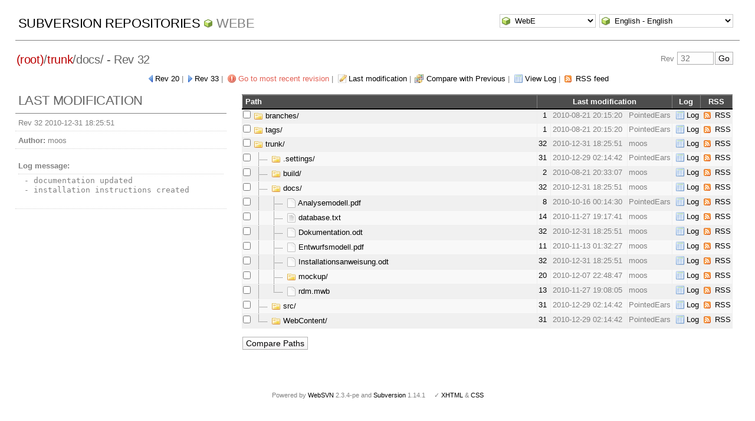

--- FILE ---
content_type: text/html; charset=UTF-8
request_url: http://pointedears.de/wsvn/WebE/trunk/docs/?rev=32&peg=32
body_size: 3922
content:
<!DOCTYPE html PUBLIC "-//W3C//DTD XHTML 1.0 Transitional//EN" "http://www.w3.org/TR/xhtml1/DTD/xhtml1-transitional.dtd">
<html xmlns="http://www.w3.org/1999/xhtml" xml:lang="en" lang="en">
<head>
  <meta http-equiv="content-type" content="text/html;charset=UTF-8" />
  <meta http-equiv="generator" content="WebSVN 2.3.4-pe" /> <!-- leave this for stats -->
  <link rel="shortcut icon" type="image/x-icon" href="/websvn/templates/calm/images/favicon.ico" />
  <link type="text/css" href="/websvn/templates/calm/styles.css" rel="stylesheet" media="screen" />
  <link rel='alternate' type='application/rss+xml' title='WebSVN RSS' href='/wsvn/WebE/trunk/docs/?op=rss&amp;isdir=1&amp;peg=32' />
  <!--[if gte IE 5.5000]>
  <script type="text/javascript" src="/websvn/templates/calm/png.js"></script>
  <style type="text/css" media="screen">
  tbody tr td { padding:1px 0 }
  #wrap h2 { padding:10px 5px 0 5px; margin-bottom:-8px }
  </style>
  <![endif]-->
  <title>
       WebSVN
          - WebE
               - Rev 32
            - /trunk/docs/
  </title>
  <script type="text/javascript">
  //<![CDATA[
       function getPath()
       {
         return '/websvn';
       }
       
       function checkCB(chBox)
       {
          count = 0
          first = null
          f = chBox.form
          for (i = 0 ; i < f.elements.length ; i++)
          if (f.elements[i].type == 'checkbox' && f.elements[i].checked)
          {
             if (first == null && f.elements[i] != chBox)
                first = f.elements[i]
             count += 1
          }
          
          if (count > 2) 
          {
             first.checked = false
             count -= 1
          }
       }
  //]]>
  </script>
</head>
<body id="directory">
<div id="container">
	<div id="select">
		<form method="get" action="" id="project"><input type="hidden" name="op" value="rep" /><select name="repname" onchange="javascript:this.form.submit();"><option value="WebE" selected="selected">WebE</option><option value="es-matrix">es-matrix</option><option value="FAQs">FAQs</option><option value="JSX">JSX</option><option value="LCARS">LCARS</option><option value="OpenCV2-Cookbook">OpenCV2-Cookbook</option><option value="PHPX">PHPX</option><option value="ES">ES</option></select><noscript><input type="submit" value="Go" /></noscript></form>
		
		<form method="get" action="" id="language"><input type="hidden" name="rev" value="32"/><input type="hidden" name="peg" value="32"/><select name="language" onchange="javascript:this.form.submit();"><option value="ca">Catal&agrave;-Valenci&agrave; - Catalan</option><option value="zh-CN">&#20013;&#25991; - Chinese (Simplified)</option><option value="zh-TW">&#20013;&#25991; - Chinese (Traditional)</option><option value="cs">&#268;esky - Czech</option><option value="da">Dansk - Danish</option><option value="nl">Nederlands - Dutch</option><option value="en" selected="selected">English - English</option><option value="fi">Suomi - Finnish</option><option value="fr">Fran&ccedil;ais - French</option><option value="de">Deutsch - German</option><option value="he-IL">&#1506;&#1489;&#1512;&#1497;&#1514; - Hebrew</option><option value="hin">&#2361;&#2367;&#2306;&#2342;&#2368; - Hindi</option><option value="hu">Magyar - Hungarian</option><option value="id">Bahasa Indonesia - Indonesian</option><option value="it">Italiano - Italian</option><option value="ja">&#26085;&#26412;&#35486; - Japanese</option><option value="ko">&#54620;&#44397;&#50612; - Korean</option><option value="mk">&#1052;&#1072;&#1082;&#1077;&#1076;&#1086;&#1085;&#1089;&#1082;&#1080; - Macedonian</option><option value="mr">&#2350;&#2352;&#2366;&#2336;&#2368; - Marathi</option><option value="no">Norsk - Norwegian</option><option value="pl">Polski - Polish</option><option value="pt">Portugu&ecirc;s - Portuguese</option><option value="pt-BR">Portugu&ecirc;s - Portuguese (Brazil)</option><option value="ru">&#1056;&#1091;&#1089;&#1089;&#1082;&#1080;&#1081; - Russian</option><option value="sk">Sloven&#269;ina - Slovak</option><option value="sl">Sloven&#353;&#269;ina - Slovenian</option><option value="es">Espa&ntilde;ol - Spanish</option><option value="sv">Svenska - Swedish</option><option value="tr">T&uuml;rk&ccedil;e - Turkish</option><option value="uk">&#1059;&#1082;&#1088;&#1072;&#1111;&#1085;&#1089;&#1100;&#1082;&#1072; - Ukrainian</option><option value="uz">O&euml;zbekcha - Uzbek</option></select><noscript><input type="submit" value="Go" /></noscript></form>
	</div>
	<h1><a href="/wsvn/?" title="Subversion Repositories">Subversion Repositories</a>
		<span><a href="?repurl?">WebE</a></span>
	</h1>
<h2 id="pathlinks"><a href="/wsvn/WebE/?rev=32&amp;peg=32" class="root"><span>(root)</span></a>/<a href="/wsvn/WebE/trunk/?rev=32&amp;peg=32#a0b40758157c8f16fa703ca3be466fa8a">trunk</a>/<span class="dir">docs/</span> - Rev 32</h2>
<div id="revjump"><form method="get" action="" id="revision"><input type="hidden" name="peg" value="32" /><div>Rev <input type="text" size="5" name="rev" placeholder="32" /><span class="submit"><input type="submit" value="Go" /></span></div></form></div>
<p>
	<span class="prev"><a href="/wsvn/WebE/trunk/docs/?rev=20&amp;peg=32#aa81353e3897d69c93e36d29afb0443bc">Rev 20</a></span> &#124;
	<span class="next"><a href="/wsvn/WebE/trunk/docs/?rev=33&amp;peg=32#aa81353e3897d69c93e36d29afb0443bc">Rev 33</a></span> &#124;
	<span class="goyoungest"><a href="/wsvn/WebE/trunk/docs/?rev=38&amp;peg=32#aa81353e3897d69c93e36d29afb0443bc" title="Rev 38">Go to most recent revision</a></span> &#124;
	<span class="changes"><a href="/wsvn/WebE/trunk/docs/?op=revision&amp;isdir=1&amp;rev=32&amp;peg=32">Last modification</a></span> &#124;
	<span class="diff"><a href="/wsvn/WebE?op=comp&amp;compare[]=%2Ftrunk%2Fdocs@20&amp;compare[]=%2Ftrunk%2Fdocs@32">Compare with Previous</a></span> &#124;
	<span class="log"><a href="/wsvn/WebE/trunk/docs/?op=log&amp;isdir=1&amp;rev=32&amp;peg=32">View Log</a></span>
    &#124; <span class="feed"><a href="/wsvn/WebE/trunk/docs/?op=rss&amp;isdir=1&amp;peg=32">RSS feed</a></span>
</p>

<div id="info">
<h2>Last modification</h2>
  <ul>
    <li>Rev 32 2010-12-31 18:25:51</li>
    <li><strong>Author:</strong> moos</li>
    <li><dl><dt><strong>Log message:</strong></dt><dd><pre>- documentation updated
- installation instructions created</pre></dd></dl></li>
  </ul>
</div>



<div id="wrap">
<form method="get" action="/wsvn/WebE?op=comp&amp;" id="compare"><input type="hidden" name="op" value="comp"/>
   <table>
      <thead>
      <tr align="left" valign="middle">
        <th scope="col" class="path">Path</th>
        <th scope="col" colspan="3">Last modification</th>
        <th scope="col">Log</th>
        <th scope="col">RSS</th>
      </tr>
      </thead>
      <tbody>
      <tr class="row0" valign="middle">
         <td class="path" valign="middle">
            <input type="checkbox" name="compare[]" value="/branches/@32" onclick="checkCB(this)" />
            <a href="/wsvn/WebE/branches/?rev=32&amp;peg=32#ad54afaef698c3acc8b9174458a435855" id="ad54afaef698c3acc8b9174458a435855">
<img src="/websvn/templates/calm/images/folder.png" alt="[FOLDER]" class="icon" />            	branches/
            </a>
         </td>
         <td class="rev"><a href="/wsvn/WebE/branches/?op=revision&amp;isdir=1&amp;rev=1&amp;peg=32">1</a>&nbsp;</td>
         <td class="date" title="5631d&nbsp;06h">2010-08-21 20:15:20</td>
         <td class="author">PointedEars</td>
         <td class="log"><a href="/wsvn/WebE/branches/?op=log&amp;isdir=1&amp;rev=32&amp;peg=32">Log</a></td>
         <td class="feed"><a href="/wsvn/WebE/branches/?op=rss&amp;isdir=1&amp;peg=32">RSS</a></td>
      </tr>
      <tr class="row1" valign="middle">
         <td class="path" valign="middle">
            <input type="checkbox" name="compare[]" value="/tags/@32" onclick="checkCB(this)" />
            <a href="/wsvn/WebE/tags/?rev=32&amp;peg=32#a2752a4ad0822c5acbda0ff9fd26a5c26" id="a2752a4ad0822c5acbda0ff9fd26a5c26">
<img src="/websvn/templates/calm/images/folder.png" alt="[FOLDER]" class="icon" />            	tags/
            </a>
         </td>
         <td class="rev"><a href="/wsvn/WebE/tags/?op=revision&amp;isdir=1&amp;rev=1&amp;peg=32">1</a>&nbsp;</td>
         <td class="date" title="5631d&nbsp;06h">2010-08-21 20:15:20</td>
         <td class="author">PointedEars</td>
         <td class="log"><a href="/wsvn/WebE/tags/?op=log&amp;isdir=1&amp;rev=32&amp;peg=32">Log</a></td>
         <td class="feed"><a href="/wsvn/WebE/tags/?op=rss&amp;isdir=1&amp;peg=32">RSS</a></td>
      </tr>
      <tr class="row0" valign="middle">
         <td class="path" valign="middle">
            <input type="checkbox" name="compare[]" value="/trunk/@32" onclick="checkCB(this)" />
            <a href="/wsvn/WebE/trunk/?rev=32&amp;peg=32#a0b40758157c8f16fa703ca3be466fa8a" id="a0b40758157c8f16fa703ca3be466fa8a">
<img src="/websvn/templates/calm/images/folder.png" alt="[FOLDER]" class="icon" />            	trunk/
            </a>
         </td>
         <td class="rev"><a href="/wsvn/WebE/trunk/?op=revision&amp;isdir=1&amp;rev=32&amp;peg=32">32</a>&nbsp;</td>
         <td class="date" title="5499d&nbsp;07h">2010-12-31 18:25:51</td>
         <td class="author">moos</td>
         <td class="log"><a href="/wsvn/WebE/trunk/?op=log&amp;isdir=1&amp;rev=32&amp;peg=32">Log</a></td>
         <td class="feed"><a href="/wsvn/WebE/trunk/?op=rss&amp;isdir=1&amp;peg=32">RSS</a></td>
      </tr>
      <tr class="row1" valign="middle">
         <td class="path" valign="middle">
            <input type="checkbox" name="compare[]" value="/trunk/.settings/@32" onclick="checkCB(this)" />
<img src="/websvn/templates/calm/images/t-node.png" alt="[NODE]" class="icon" />            <a href="/wsvn/WebE/trunk/.settings/?rev=32&amp;peg=32#a55c3b9b0d2fbf33851241d3cc0a4033f" id="a55c3b9b0d2fbf33851241d3cc0a4033f">
<img src="/websvn/templates/calm/images/folder.png" alt="[FOLDER]" class="icon" />            	.settings/
            </a>
         </td>
         <td class="rev"><a href="/wsvn/WebE/trunk/.settings/?op=revision&amp;isdir=1&amp;rev=31&amp;peg=32">31</a>&nbsp;</td>
         <td class="date" title="5501d&nbsp;23h">2010-12-29 02:14:42</td>
         <td class="author">PointedEars</td>
         <td class="log"><a href="/wsvn/WebE/trunk/.settings/?op=log&amp;isdir=1&amp;rev=32&amp;peg=32">Log</a></td>
         <td class="feed"><a href="/wsvn/WebE/trunk/.settings/?op=rss&amp;isdir=1&amp;peg=32">RSS</a></td>
      </tr>
      <tr class="row0" valign="middle">
         <td class="path" valign="middle">
            <input type="checkbox" name="compare[]" value="/trunk/build/@32" onclick="checkCB(this)" />
<img src="/websvn/templates/calm/images/t-node.png" alt="[NODE]" class="icon" />            <a href="/wsvn/WebE/trunk/build/?rev=32&amp;peg=32#a2ccf4a6c3064f7d3d907615bb0a5a981" id="a2ccf4a6c3064f7d3d907615bb0a5a981">
<img src="/websvn/templates/calm/images/folder.png" alt="[FOLDER]" class="icon" />            	build/
            </a>
         </td>
         <td class="rev"><a href="/wsvn/WebE/trunk/build/?op=revision&amp;isdir=1&amp;rev=2&amp;peg=32">2</a>&nbsp;</td>
         <td class="date" title="5631d&nbsp;06h">2010-08-21 20:33:07</td>
         <td class="author">moos</td>
         <td class="log"><a href="/wsvn/WebE/trunk/build/?op=log&amp;isdir=1&amp;rev=32&amp;peg=32">Log</a></td>
         <td class="feed"><a href="/wsvn/WebE/trunk/build/?op=rss&amp;isdir=1&amp;peg=32">RSS</a></td>
      </tr>
      <tr class="row1" valign="middle">
         <td class="path" valign="middle">
            <input type="checkbox" name="compare[]" value="/trunk/docs/@32" onclick="checkCB(this)" />
<img src="/websvn/templates/calm/images/t-node.png" alt="[NODE]" class="icon" />            <a href="/wsvn/WebE/trunk/docs/?rev=32&amp;peg=32#aa81353e3897d69c93e36d29afb0443bc" id="aa81353e3897d69c93e36d29afb0443bc">
<img src="/websvn/templates/calm/images/folder.png" alt="[FOLDER]" class="icon" />            	docs/
            </a>
         </td>
         <td class="rev"><a href="/wsvn/WebE/trunk/docs/?op=revision&amp;isdir=1&amp;rev=32&amp;peg=32">32</a>&nbsp;</td>
         <td class="date" title="5499d&nbsp;07h">2010-12-31 18:25:51</td>
         <td class="author">moos</td>
         <td class="log"><a href="/wsvn/WebE/trunk/docs/?op=log&amp;isdir=1&amp;rev=32&amp;peg=32">Log</a></td>
         <td class="feed"><a href="/wsvn/WebE/trunk/docs/?op=rss&amp;isdir=1&amp;peg=32">RSS</a></td>
      </tr>
      <tr class="row0" valign="middle">
         <td class="path" valign="middle">
            <input type="checkbox" name="compare[]" value="/trunk/docs/Analysemodell.pdf@32" onclick="checkCB(this)" />
<img src="/websvn/templates/calm/images/i-node.png" alt="[NODE]" class="icon" /><img src="/websvn/templates/calm/images/t-node.png" alt="[NODE]" class="icon" />            <a href="/wsvn/WebE/trunk/docs/Analysemodell.pdf?peg=32">
<img src="/websvn/templates/calm/images/file.png" alt="[FILE]" class="icon" />            	Analysemodell.pdf
            </a>
         </td>
         <td class="rev"><a href="/wsvn/WebE/trunk/docs/Analysemodell.pdf?op=revision&amp;rev=8&amp;peg=32">8</a>&nbsp;</td>
         <td class="date" title="5576d&nbsp;02h">2010-10-16 00:14:30</td>
         <td class="author">PointedEars</td>
         <td class="log"><a href="/wsvn/WebE/trunk/docs/Analysemodell.pdf?op=log&amp;peg=32">Log</a></td>
         <td class="feed"><a href="/wsvn/WebE/trunk/docs/Analysemodell.pdf?op=rss&amp;peg=32">RSS</a></td>
      </tr>
      <tr class="row1" valign="middle">
         <td class="path" valign="middle">
            <input type="checkbox" name="compare[]" value="/trunk/docs/database.txt@32" onclick="checkCB(this)" />
<img src="/websvn/templates/calm/images/i-node.png" alt="[NODE]" class="icon" /><img src="/websvn/templates/calm/images/t-node.png" alt="[NODE]" class="icon" />            <a href="/wsvn/WebE/trunk/docs/database.txt?peg=32">
<img src="/websvn/templates/calm/images/filetxt.png" alt="[DB-FILE]" class="icon" />            	database.txt
            </a>
         </td>
         <td class="rev"><a href="/wsvn/WebE/trunk/docs/database.txt?op=revision&amp;rev=14&amp;peg=32">14</a>&nbsp;</td>
         <td class="date" title="5533d&nbsp;06h">2010-11-27 19:17:41</td>
         <td class="author">moos</td>
         <td class="log"><a href="/wsvn/WebE/trunk/docs/database.txt?op=log&amp;peg=32">Log</a></td>
         <td class="feed"><a href="/wsvn/WebE/trunk/docs/database.txt?op=rss&amp;peg=32">RSS</a></td>
      </tr>
      <tr class="row0" valign="middle">
         <td class="path" valign="middle">
            <input type="checkbox" name="compare[]" value="/trunk/docs/Dokumentation.odt@32" onclick="checkCB(this)" />
<img src="/websvn/templates/calm/images/i-node.png" alt="[NODE]" class="icon" /><img src="/websvn/templates/calm/images/t-node.png" alt="[NODE]" class="icon" />            <a href="/wsvn/WebE/trunk/docs/Dokumentation.odt?peg=32">
<img src="/websvn/templates/calm/images/file.png" alt="[FILE]" class="icon" />            	Dokumentation.odt
            </a>
         </td>
         <td class="rev"><a href="/wsvn/WebE/trunk/docs/Dokumentation.odt?op=revision&amp;rev=32&amp;peg=32">32</a>&nbsp;</td>
         <td class="date" title="5499d&nbsp;07h">2010-12-31 18:25:51</td>
         <td class="author">moos</td>
         <td class="log"><a href="/wsvn/WebE/trunk/docs/Dokumentation.odt?op=log&amp;peg=32">Log</a></td>
         <td class="feed"><a href="/wsvn/WebE/trunk/docs/Dokumentation.odt?op=rss&amp;peg=32">RSS</a></td>
      </tr>
      <tr class="row1" valign="middle">
         <td class="path" valign="middle">
            <input type="checkbox" name="compare[]" value="/trunk/docs/Entwurfsmodell.pdf@32" onclick="checkCB(this)" />
<img src="/websvn/templates/calm/images/i-node.png" alt="[NODE]" class="icon" /><img src="/websvn/templates/calm/images/t-node.png" alt="[NODE]" class="icon" />            <a href="/wsvn/WebE/trunk/docs/Entwurfsmodell.pdf?peg=32">
<img src="/websvn/templates/calm/images/file.png" alt="[FILE]" class="icon" />            	Entwurfsmodell.pdf
            </a>
         </td>
         <td class="rev"><a href="/wsvn/WebE/trunk/docs/Entwurfsmodell.pdf?op=revision&amp;rev=11&amp;peg=32">11</a>&nbsp;</td>
         <td class="date" title="5548d&nbsp;00h">2010-11-13 01:32:27</td>
         <td class="author">moos</td>
         <td class="log"><a href="/wsvn/WebE/trunk/docs/Entwurfsmodell.pdf?op=log&amp;peg=32">Log</a></td>
         <td class="feed"><a href="/wsvn/WebE/trunk/docs/Entwurfsmodell.pdf?op=rss&amp;peg=32">RSS</a></td>
      </tr>
      <tr class="row0" valign="middle">
         <td class="path" valign="middle">
            <input type="checkbox" name="compare[]" value="/trunk/docs/Installationsanweisung.odt@32" onclick="checkCB(this)" />
<img src="/websvn/templates/calm/images/i-node.png" alt="[NODE]" class="icon" /><img src="/websvn/templates/calm/images/t-node.png" alt="[NODE]" class="icon" />            <a href="/wsvn/WebE/trunk/docs/Installationsanweisung.odt?peg=32">
<img src="/websvn/templates/calm/images/file.png" alt="[FILE]" class="icon" />            	Installationsanweisung.odt
            </a>
         </td>
         <td class="rev"><a href="/wsvn/WebE/trunk/docs/Installationsanweisung.odt?op=revision&amp;rev=32&amp;peg=32">32</a>&nbsp;</td>
         <td class="date" title="5499d&nbsp;07h">2010-12-31 18:25:51</td>
         <td class="author">moos</td>
         <td class="log"><a href="/wsvn/WebE/trunk/docs/Installationsanweisung.odt?op=log&amp;peg=32">Log</a></td>
         <td class="feed"><a href="/wsvn/WebE/trunk/docs/Installationsanweisung.odt?op=rss&amp;peg=32">RSS</a></td>
      </tr>
      <tr class="row1" valign="middle">
         <td class="path" valign="middle">
            <input type="checkbox" name="compare[]" value="/trunk/docs/mockup/@32" onclick="checkCB(this)" />
<img src="/websvn/templates/calm/images/i-node.png" alt="[NODE]" class="icon" /><img src="/websvn/templates/calm/images/t-node.png" alt="[NODE]" class="icon" />            <a href="/wsvn/WebE/trunk/docs/mockup/?rev=32&amp;peg=32#aa6d12f133ee5c10e3f623136c7b7ca0e" id="aa6d12f133ee5c10e3f623136c7b7ca0e">
<img src="/websvn/templates/calm/images/folder.png" alt="[FOLDER]" class="icon" />            	mockup/
            </a>
         </td>
         <td class="rev"><a href="/wsvn/WebE/trunk/docs/mockup/?op=revision&amp;isdir=1&amp;rev=20&amp;peg=32">20</a>&nbsp;</td>
         <td class="date" title="5523d&nbsp;03h">2010-12-07 22:48:47</td>
         <td class="author">moos</td>
         <td class="log"><a href="/wsvn/WebE/trunk/docs/mockup/?op=log&amp;isdir=1&amp;rev=32&amp;peg=32">Log</a></td>
         <td class="feed"><a href="/wsvn/WebE/trunk/docs/mockup/?op=rss&amp;isdir=1&amp;peg=32">RSS</a></td>
      </tr>
      <tr class="row0" valign="middle">
         <td class="path" valign="middle">
            <input type="checkbox" name="compare[]" value="/trunk/docs/rdm.mwb@32" onclick="checkCB(this)" />
<img src="/websvn/templates/calm/images/i-node.png" alt="[NODE]" class="icon" /><img src="/websvn/templates/calm/images/l-node.png" alt="[NODE]" class="icon" />            <a href="/wsvn/WebE/trunk/docs/rdm.mwb?peg=32">
<img src="/websvn/templates/calm/images/file.png" alt="[FILE]" class="icon" />            	rdm.mwb
            </a>
         </td>
         <td class="rev"><a href="/wsvn/WebE/trunk/docs/rdm.mwb?op=revision&amp;rev=13&amp;peg=32">13</a>&nbsp;</td>
         <td class="date" title="5533d&nbsp;06h">2010-11-27 19:08:05</td>
         <td class="author">moos</td>
         <td class="log"><a href="/wsvn/WebE/trunk/docs/rdm.mwb?op=log&amp;peg=32">Log</a></td>
         <td class="feed"><a href="/wsvn/WebE/trunk/docs/rdm.mwb?op=rss&amp;peg=32">RSS</a></td>
      </tr>
      <tr class="row1" valign="middle">
         <td class="path" valign="middle">
            <input type="checkbox" name="compare[]" value="/trunk/src/@32" onclick="checkCB(this)" />
<img src="/websvn/templates/calm/images/t-node.png" alt="[NODE]" class="icon" />            <a href="/wsvn/WebE/trunk/src/?rev=32&amp;peg=32#a116ec19b563e12d601c66123fb6fda96" id="a116ec19b563e12d601c66123fb6fda96">
<img src="/websvn/templates/calm/images/folder.png" alt="[FOLDER]" class="icon" />            	src/
            </a>
         </td>
         <td class="rev"><a href="/wsvn/WebE/trunk/src/?op=revision&amp;isdir=1&amp;rev=31&amp;peg=32">31</a>&nbsp;</td>
         <td class="date" title="5501d&nbsp;23h">2010-12-29 02:14:42</td>
         <td class="author">PointedEars</td>
         <td class="log"><a href="/wsvn/WebE/trunk/src/?op=log&amp;isdir=1&amp;rev=32&amp;peg=32">Log</a></td>
         <td class="feed"><a href="/wsvn/WebE/trunk/src/?op=rss&amp;isdir=1&amp;peg=32">RSS</a></td>
      </tr>
      <tr class="row0" valign="middle">
         <td class="path" valign="middle">
            <input type="checkbox" name="compare[]" value="/trunk/WebContent/@32" onclick="checkCB(this)" />
<img src="/websvn/templates/calm/images/l-node.png" alt="[NODE]" class="icon" />            <a href="/wsvn/WebE/trunk/WebContent/?rev=32&amp;peg=32#afaf613d18a70d9ea7348f70775da3fc4" id="afaf613d18a70d9ea7348f70775da3fc4">
<img src="/websvn/templates/calm/images/folder.png" alt="[FOLDER]" class="icon" />            	WebContent/
            </a>
         </td>
         <td class="rev"><a href="/wsvn/WebE/trunk/WebContent/?op=revision&amp;isdir=1&amp;rev=31&amp;peg=32">31</a>&nbsp;</td>
         <td class="date" title="5501d&nbsp;23h">2010-12-29 02:14:42</td>
         <td class="author">PointedEars</td>
         <td class="log"><a href="/wsvn/WebE/trunk/WebContent/?op=log&amp;isdir=1&amp;rev=32&amp;peg=32">Log</a></td>
         <td class="feed"><a href="/wsvn/WebE/trunk/WebContent/?op=rss&amp;isdir=1&amp;peg=32">RSS</a></td>
      </tr>
      </tbody>
   </table>
<p class="submit">
    <input type="submit" value="Compare Paths" />
</p>
</form>
</div>
</div>
<div id="footer">
  <p style="padding:0; margin:0"><small>Powered by <a href="http://www.websvn.info/">WebSVN</a> 2.3.4-pe and <a href="http://subversion.tigris.org">Subversion</a> 1.14.1 &nbsp; &nbsp; &#x2713; <a href="http://validator.w3.org/check?uri=http://pointedears.de/wsvn.php?rev=32%26peg=32%26template=%26language=en">XHTML</a> &amp; <a href="http://jigsaw.w3.org/css-validator/validator?uri=http://pointedears.de/wsvn.php?rev=32%26peg=32%26template=%26language=en">CSS</a></small></p>
</div>
</body>
</html>
